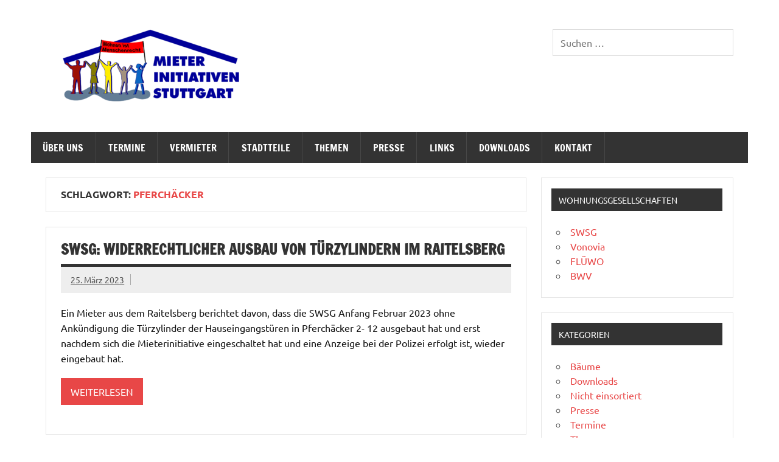

--- FILE ---
content_type: text/html; charset=UTF-8
request_url: https://mieterinitiativen-stuttgart.de/tag/pferchaecker/
body_size: 11004
content:
<!DOCTYPE html><!-- HTML 5 -->
<html lang="de">

<head>
<meta charset="UTF-8" />
<meta name="viewport" content="width=device-width, initial-scale=1">
<link rel="profile" href="http://gmpg.org/xfn/11" />
<link rel="pingback" href="https://mieterinitiativen-stuttgart.de/xmlrpc.php" />

<title>Pferchäcker &#8211; Mieterinititativen Stuttgart</title>
<meta name='robots' content='max-image-preview:large' />
<link rel="alternate" type="application/rss+xml" title="Mieterinititativen Stuttgart &raquo; Feed" href="https://mieterinitiativen-stuttgart.de/feed/" />
<link rel="alternate" type="application/rss+xml" title="Mieterinititativen Stuttgart &raquo; Kommentar-Feed" href="https://mieterinitiativen-stuttgart.de/comments/feed/" />
<link rel="alternate" type="application/rss+xml" title="Mieterinititativen Stuttgart &raquo; Pferchäcker Schlagwort-Feed" href="https://mieterinitiativen-stuttgart.de/tag/pferchaecker/feed/" />
<style id='wp-img-auto-sizes-contain-inline-css' type='text/css'>
img:is([sizes=auto i],[sizes^="auto," i]){contain-intrinsic-size:3000px 1500px}
/*# sourceURL=wp-img-auto-sizes-contain-inline-css */
</style>
<link rel='stylesheet' id='dynamicnews-custom-fonts-css' href='https://mieterinitiativen-stuttgart.de/wp-content/themes/dynamic-news-lite/css/custom-fonts.css?ver=20180413' type='text/css' media='all' />
<style id='wp-emoji-styles-inline-css' type='text/css'>

	img.wp-smiley, img.emoji {
		display: inline !important;
		border: none !important;
		box-shadow: none !important;
		height: 1em !important;
		width: 1em !important;
		margin: 0 0.07em !important;
		vertical-align: -0.1em !important;
		background: none !important;
		padding: 0 !important;
	}
/*# sourceURL=wp-emoji-styles-inline-css */
</style>
<style id='wp-block-library-inline-css' type='text/css'>
:root{--wp-block-synced-color:#7a00df;--wp-block-synced-color--rgb:122,0,223;--wp-bound-block-color:var(--wp-block-synced-color);--wp-editor-canvas-background:#ddd;--wp-admin-theme-color:#007cba;--wp-admin-theme-color--rgb:0,124,186;--wp-admin-theme-color-darker-10:#006ba1;--wp-admin-theme-color-darker-10--rgb:0,107,160.5;--wp-admin-theme-color-darker-20:#005a87;--wp-admin-theme-color-darker-20--rgb:0,90,135;--wp-admin-border-width-focus:2px}@media (min-resolution:192dpi){:root{--wp-admin-border-width-focus:1.5px}}.wp-element-button{cursor:pointer}:root .has-very-light-gray-background-color{background-color:#eee}:root .has-very-dark-gray-background-color{background-color:#313131}:root .has-very-light-gray-color{color:#eee}:root .has-very-dark-gray-color{color:#313131}:root .has-vivid-green-cyan-to-vivid-cyan-blue-gradient-background{background:linear-gradient(135deg,#00d084,#0693e3)}:root .has-purple-crush-gradient-background{background:linear-gradient(135deg,#34e2e4,#4721fb 50%,#ab1dfe)}:root .has-hazy-dawn-gradient-background{background:linear-gradient(135deg,#faaca8,#dad0ec)}:root .has-subdued-olive-gradient-background{background:linear-gradient(135deg,#fafae1,#67a671)}:root .has-atomic-cream-gradient-background{background:linear-gradient(135deg,#fdd79a,#004a59)}:root .has-nightshade-gradient-background{background:linear-gradient(135deg,#330968,#31cdcf)}:root .has-midnight-gradient-background{background:linear-gradient(135deg,#020381,#2874fc)}:root{--wp--preset--font-size--normal:16px;--wp--preset--font-size--huge:42px}.has-regular-font-size{font-size:1em}.has-larger-font-size{font-size:2.625em}.has-normal-font-size{font-size:var(--wp--preset--font-size--normal)}.has-huge-font-size{font-size:var(--wp--preset--font-size--huge)}.has-text-align-center{text-align:center}.has-text-align-left{text-align:left}.has-text-align-right{text-align:right}.has-fit-text{white-space:nowrap!important}#end-resizable-editor-section{display:none}.aligncenter{clear:both}.items-justified-left{justify-content:flex-start}.items-justified-center{justify-content:center}.items-justified-right{justify-content:flex-end}.items-justified-space-between{justify-content:space-between}.screen-reader-text{border:0;clip-path:inset(50%);height:1px;margin:-1px;overflow:hidden;padding:0;position:absolute;width:1px;word-wrap:normal!important}.screen-reader-text:focus{background-color:#ddd;clip-path:none;color:#444;display:block;font-size:1em;height:auto;left:5px;line-height:normal;padding:15px 23px 14px;text-decoration:none;top:5px;width:auto;z-index:100000}html :where(.has-border-color){border-style:solid}html :where([style*=border-top-color]){border-top-style:solid}html :where([style*=border-right-color]){border-right-style:solid}html :where([style*=border-bottom-color]){border-bottom-style:solid}html :where([style*=border-left-color]){border-left-style:solid}html :where([style*=border-width]){border-style:solid}html :where([style*=border-top-width]){border-top-style:solid}html :where([style*=border-right-width]){border-right-style:solid}html :where([style*=border-bottom-width]){border-bottom-style:solid}html :where([style*=border-left-width]){border-left-style:solid}html :where(img[class*=wp-image-]){height:auto;max-width:100%}:where(figure){margin:0 0 1em}html :where(.is-position-sticky){--wp-admin--admin-bar--position-offset:var(--wp-admin--admin-bar--height,0px)}@media screen and (max-width:600px){html :where(.is-position-sticky){--wp-admin--admin-bar--position-offset:0px}}

/*# sourceURL=wp-block-library-inline-css */
</style><style id='global-styles-inline-css' type='text/css'>
:root{--wp--preset--aspect-ratio--square: 1;--wp--preset--aspect-ratio--4-3: 4/3;--wp--preset--aspect-ratio--3-4: 3/4;--wp--preset--aspect-ratio--3-2: 3/2;--wp--preset--aspect-ratio--2-3: 2/3;--wp--preset--aspect-ratio--16-9: 16/9;--wp--preset--aspect-ratio--9-16: 9/16;--wp--preset--color--black: #353535;--wp--preset--color--cyan-bluish-gray: #abb8c3;--wp--preset--color--white: #ffffff;--wp--preset--color--pale-pink: #f78da7;--wp--preset--color--vivid-red: #cf2e2e;--wp--preset--color--luminous-vivid-orange: #ff6900;--wp--preset--color--luminous-vivid-amber: #fcb900;--wp--preset--color--light-green-cyan: #7bdcb5;--wp--preset--color--vivid-green-cyan: #00d084;--wp--preset--color--pale-cyan-blue: #8ed1fc;--wp--preset--color--vivid-cyan-blue: #0693e3;--wp--preset--color--vivid-purple: #9b51e0;--wp--preset--color--primary: #e84747;--wp--preset--color--light-gray: #f0f0f0;--wp--preset--color--dark-gray: #777777;--wp--preset--gradient--vivid-cyan-blue-to-vivid-purple: linear-gradient(135deg,rgb(6,147,227) 0%,rgb(155,81,224) 100%);--wp--preset--gradient--light-green-cyan-to-vivid-green-cyan: linear-gradient(135deg,rgb(122,220,180) 0%,rgb(0,208,130) 100%);--wp--preset--gradient--luminous-vivid-amber-to-luminous-vivid-orange: linear-gradient(135deg,rgb(252,185,0) 0%,rgb(255,105,0) 100%);--wp--preset--gradient--luminous-vivid-orange-to-vivid-red: linear-gradient(135deg,rgb(255,105,0) 0%,rgb(207,46,46) 100%);--wp--preset--gradient--very-light-gray-to-cyan-bluish-gray: linear-gradient(135deg,rgb(238,238,238) 0%,rgb(169,184,195) 100%);--wp--preset--gradient--cool-to-warm-spectrum: linear-gradient(135deg,rgb(74,234,220) 0%,rgb(151,120,209) 20%,rgb(207,42,186) 40%,rgb(238,44,130) 60%,rgb(251,105,98) 80%,rgb(254,248,76) 100%);--wp--preset--gradient--blush-light-purple: linear-gradient(135deg,rgb(255,206,236) 0%,rgb(152,150,240) 100%);--wp--preset--gradient--blush-bordeaux: linear-gradient(135deg,rgb(254,205,165) 0%,rgb(254,45,45) 50%,rgb(107,0,62) 100%);--wp--preset--gradient--luminous-dusk: linear-gradient(135deg,rgb(255,203,112) 0%,rgb(199,81,192) 50%,rgb(65,88,208) 100%);--wp--preset--gradient--pale-ocean: linear-gradient(135deg,rgb(255,245,203) 0%,rgb(182,227,212) 50%,rgb(51,167,181) 100%);--wp--preset--gradient--electric-grass: linear-gradient(135deg,rgb(202,248,128) 0%,rgb(113,206,126) 100%);--wp--preset--gradient--midnight: linear-gradient(135deg,rgb(2,3,129) 0%,rgb(40,116,252) 100%);--wp--preset--font-size--small: 13px;--wp--preset--font-size--medium: 20px;--wp--preset--font-size--large: 36px;--wp--preset--font-size--x-large: 42px;--wp--preset--spacing--20: 0.44rem;--wp--preset--spacing--30: 0.67rem;--wp--preset--spacing--40: 1rem;--wp--preset--spacing--50: 1.5rem;--wp--preset--spacing--60: 2.25rem;--wp--preset--spacing--70: 3.38rem;--wp--preset--spacing--80: 5.06rem;--wp--preset--shadow--natural: 6px 6px 9px rgba(0, 0, 0, 0.2);--wp--preset--shadow--deep: 12px 12px 50px rgba(0, 0, 0, 0.4);--wp--preset--shadow--sharp: 6px 6px 0px rgba(0, 0, 0, 0.2);--wp--preset--shadow--outlined: 6px 6px 0px -3px rgb(255, 255, 255), 6px 6px rgb(0, 0, 0);--wp--preset--shadow--crisp: 6px 6px 0px rgb(0, 0, 0);}:where(.is-layout-flex){gap: 0.5em;}:where(.is-layout-grid){gap: 0.5em;}body .is-layout-flex{display: flex;}.is-layout-flex{flex-wrap: wrap;align-items: center;}.is-layout-flex > :is(*, div){margin: 0;}body .is-layout-grid{display: grid;}.is-layout-grid > :is(*, div){margin: 0;}:where(.wp-block-columns.is-layout-flex){gap: 2em;}:where(.wp-block-columns.is-layout-grid){gap: 2em;}:where(.wp-block-post-template.is-layout-flex){gap: 1.25em;}:where(.wp-block-post-template.is-layout-grid){gap: 1.25em;}.has-black-color{color: var(--wp--preset--color--black) !important;}.has-cyan-bluish-gray-color{color: var(--wp--preset--color--cyan-bluish-gray) !important;}.has-white-color{color: var(--wp--preset--color--white) !important;}.has-pale-pink-color{color: var(--wp--preset--color--pale-pink) !important;}.has-vivid-red-color{color: var(--wp--preset--color--vivid-red) !important;}.has-luminous-vivid-orange-color{color: var(--wp--preset--color--luminous-vivid-orange) !important;}.has-luminous-vivid-amber-color{color: var(--wp--preset--color--luminous-vivid-amber) !important;}.has-light-green-cyan-color{color: var(--wp--preset--color--light-green-cyan) !important;}.has-vivid-green-cyan-color{color: var(--wp--preset--color--vivid-green-cyan) !important;}.has-pale-cyan-blue-color{color: var(--wp--preset--color--pale-cyan-blue) !important;}.has-vivid-cyan-blue-color{color: var(--wp--preset--color--vivid-cyan-blue) !important;}.has-vivid-purple-color{color: var(--wp--preset--color--vivid-purple) !important;}.has-black-background-color{background-color: var(--wp--preset--color--black) !important;}.has-cyan-bluish-gray-background-color{background-color: var(--wp--preset--color--cyan-bluish-gray) !important;}.has-white-background-color{background-color: var(--wp--preset--color--white) !important;}.has-pale-pink-background-color{background-color: var(--wp--preset--color--pale-pink) !important;}.has-vivid-red-background-color{background-color: var(--wp--preset--color--vivid-red) !important;}.has-luminous-vivid-orange-background-color{background-color: var(--wp--preset--color--luminous-vivid-orange) !important;}.has-luminous-vivid-amber-background-color{background-color: var(--wp--preset--color--luminous-vivid-amber) !important;}.has-light-green-cyan-background-color{background-color: var(--wp--preset--color--light-green-cyan) !important;}.has-vivid-green-cyan-background-color{background-color: var(--wp--preset--color--vivid-green-cyan) !important;}.has-pale-cyan-blue-background-color{background-color: var(--wp--preset--color--pale-cyan-blue) !important;}.has-vivid-cyan-blue-background-color{background-color: var(--wp--preset--color--vivid-cyan-blue) !important;}.has-vivid-purple-background-color{background-color: var(--wp--preset--color--vivid-purple) !important;}.has-black-border-color{border-color: var(--wp--preset--color--black) !important;}.has-cyan-bluish-gray-border-color{border-color: var(--wp--preset--color--cyan-bluish-gray) !important;}.has-white-border-color{border-color: var(--wp--preset--color--white) !important;}.has-pale-pink-border-color{border-color: var(--wp--preset--color--pale-pink) !important;}.has-vivid-red-border-color{border-color: var(--wp--preset--color--vivid-red) !important;}.has-luminous-vivid-orange-border-color{border-color: var(--wp--preset--color--luminous-vivid-orange) !important;}.has-luminous-vivid-amber-border-color{border-color: var(--wp--preset--color--luminous-vivid-amber) !important;}.has-light-green-cyan-border-color{border-color: var(--wp--preset--color--light-green-cyan) !important;}.has-vivid-green-cyan-border-color{border-color: var(--wp--preset--color--vivid-green-cyan) !important;}.has-pale-cyan-blue-border-color{border-color: var(--wp--preset--color--pale-cyan-blue) !important;}.has-vivid-cyan-blue-border-color{border-color: var(--wp--preset--color--vivid-cyan-blue) !important;}.has-vivid-purple-border-color{border-color: var(--wp--preset--color--vivid-purple) !important;}.has-vivid-cyan-blue-to-vivid-purple-gradient-background{background: var(--wp--preset--gradient--vivid-cyan-blue-to-vivid-purple) !important;}.has-light-green-cyan-to-vivid-green-cyan-gradient-background{background: var(--wp--preset--gradient--light-green-cyan-to-vivid-green-cyan) !important;}.has-luminous-vivid-amber-to-luminous-vivid-orange-gradient-background{background: var(--wp--preset--gradient--luminous-vivid-amber-to-luminous-vivid-orange) !important;}.has-luminous-vivid-orange-to-vivid-red-gradient-background{background: var(--wp--preset--gradient--luminous-vivid-orange-to-vivid-red) !important;}.has-very-light-gray-to-cyan-bluish-gray-gradient-background{background: var(--wp--preset--gradient--very-light-gray-to-cyan-bluish-gray) !important;}.has-cool-to-warm-spectrum-gradient-background{background: var(--wp--preset--gradient--cool-to-warm-spectrum) !important;}.has-blush-light-purple-gradient-background{background: var(--wp--preset--gradient--blush-light-purple) !important;}.has-blush-bordeaux-gradient-background{background: var(--wp--preset--gradient--blush-bordeaux) !important;}.has-luminous-dusk-gradient-background{background: var(--wp--preset--gradient--luminous-dusk) !important;}.has-pale-ocean-gradient-background{background: var(--wp--preset--gradient--pale-ocean) !important;}.has-electric-grass-gradient-background{background: var(--wp--preset--gradient--electric-grass) !important;}.has-midnight-gradient-background{background: var(--wp--preset--gradient--midnight) !important;}.has-small-font-size{font-size: var(--wp--preset--font-size--small) !important;}.has-medium-font-size{font-size: var(--wp--preset--font-size--medium) !important;}.has-large-font-size{font-size: var(--wp--preset--font-size--large) !important;}.has-x-large-font-size{font-size: var(--wp--preset--font-size--x-large) !important;}
/*# sourceURL=global-styles-inline-css */
</style>

<style id='classic-theme-styles-inline-css' type='text/css'>
/*! This file is auto-generated */
.wp-block-button__link{color:#fff;background-color:#32373c;border-radius:9999px;box-shadow:none;text-decoration:none;padding:calc(.667em + 2px) calc(1.333em + 2px);font-size:1.125em}.wp-block-file__button{background:#32373c;color:#fff;text-decoration:none}
/*# sourceURL=/wp-includes/css/classic-themes.min.css */
</style>
<link rel='stylesheet' id='contact-form-7-css' href='https://mieterinitiativen-stuttgart.de/wp-content/plugins/contact-form-7/includes/css/styles.css?ver=6.1.4' type='text/css' media='all' />
<link rel='stylesheet' id='dynamicnewslite-stylesheet-css' href='https://mieterinitiativen-stuttgart.de/wp-content/themes/dynamic-news-lite/style.css?ver=1.6.8' type='text/css' media='all' />
<style id='dynamicnewslite-stylesheet-inline-css' type='text/css'>
.site-title, .site-description {
	position: absolute;
	clip: rect(1px, 1px, 1px, 1px);
}
/*# sourceURL=dynamicnewslite-stylesheet-inline-css */
</style>
<link rel='stylesheet' id='genericons-css' href='https://mieterinitiativen-stuttgart.de/wp-content/themes/dynamic-news-lite/css/genericons/genericons.css?ver=3.4.1' type='text/css' media='all' />
<script type="text/javascript" src="https://mieterinitiativen-stuttgart.de/wp-includes/js/jquery/jquery.min.js?ver=3.7.1" id="jquery-core-js"></script>
<script type="text/javascript" src="https://mieterinitiativen-stuttgart.de/wp-includes/js/jquery/jquery-migrate.min.js?ver=3.4.1" id="jquery-migrate-js"></script>
<script type="text/javascript" id="dynamicnewslite-jquery-navigation-js-extra">
/* <![CDATA[ */
var dynamicnews_menu_title = {"text":"Men\u00fc"};
//# sourceURL=dynamicnewslite-jquery-navigation-js-extra
/* ]]> */
</script>
<script type="text/javascript" src="https://mieterinitiativen-stuttgart.de/wp-content/themes/dynamic-news-lite/js/navigation.js?ver=20210324" id="dynamicnewslite-jquery-navigation-js"></script>
<script type="text/javascript" id="dynamicnewslite-jquery-sidebar-js-extra">
/* <![CDATA[ */
var dynamicnews_sidebar_title = {"text":"Seitenleiste"};
//# sourceURL=dynamicnewslite-jquery-sidebar-js-extra
/* ]]> */
</script>
<script type="text/javascript" src="https://mieterinitiativen-stuttgart.de/wp-content/themes/dynamic-news-lite/js/sidebar.js?ver=20210324" id="dynamicnewslite-jquery-sidebar-js"></script>
<link rel="https://api.w.org/" href="https://mieterinitiativen-stuttgart.de/wp-json/" /><link rel="alternate" title="JSON" type="application/json" href="https://mieterinitiativen-stuttgart.de/wp-json/wp/v2/tags/202" /><link rel="EditURI" type="application/rsd+xml" title="RSD" href="https://mieterinitiativen-stuttgart.de/xmlrpc.php?rsd" />
<meta name="generator" content="WordPress 6.9" />
	<link rel="preconnect" href="https://fonts.googleapis.com">
	<link rel="preconnect" href="https://fonts.gstatic.com">
	<style type="text/css" media="screen">
/* Begin Gallery Plus CSS */
.gallery {
	margin: auto;
}
.gallery-item {
	float: left;
	margin-top: 10px;
	text-align: center;
/*	width: {$itemwidth}%; */
}
.gallery img {
	border: 2px solid #cfcfcf;
}
.gallery-caption {
	margin-left: 0;
	}
/* End Gallery Plus CSS */
	</style>
<style type="text/css" id="custom-background-css">
body.custom-background { background-color: #ffffff; }
</style>
	<link rel="icon" href="https://mieterinitiativen-stuttgart.de/wp-content/uploads/sites/24/2021/02/cropped-Screenshot-from-2021-02-02-20-21-12-32x32.png" sizes="32x32" />
<link rel="icon" href="https://mieterinitiativen-stuttgart.de/wp-content/uploads/sites/24/2021/02/cropped-Screenshot-from-2021-02-02-20-21-12-192x192.png" sizes="192x192" />
<link rel="apple-touch-icon" href="https://mieterinitiativen-stuttgart.de/wp-content/uploads/sites/24/2021/02/cropped-Screenshot-from-2021-02-02-20-21-12-180x180.png" />
<meta name="msapplication-TileImage" content="https://mieterinitiativen-stuttgart.de/wp-content/uploads/sites/24/2021/02/cropped-Screenshot-from-2021-02-02-20-21-12-270x270.png" />
	<style id="egf-frontend-styles" type="text/css">
		p {} h1 {} h2 {} h3 {} h4 {} h5 {} h6 {} 	</style>
	<link rel='stylesheet' id='search-live-css' href='https://mieterinitiativen-stuttgart.de/wp-content/plugins/search-live/css/search-live.css?ver=2.0.0' type='text/css' media='all' />
</head>

<body class="archive tag tag-pferchaecker tag-202 custom-background wp-custom-logo wp-theme-dynamic-news-lite flat-layout sliding-sidebar mobile-header-none">

<a class="skip-link screen-reader-text" href="#content">Zum Inhalt springen</a>

<div id="wrapper" class="hfeed">

	<div id="topnavi-wrap">
		
	<div id="topnavi" class="container clearfix">

		
	</div>
	</div>

	<div id="header-wrap">

		<header id="header" class="container clearfix" role="banner">

			<div id="logo" class="clearfix">

				<a href="https://mieterinitiativen-stuttgart.de/" class="custom-logo-link" rel="home"><img width="300" height="121" src="https://mieterinitiativen-stuttgart.de/wp-content/uploads/sites/24/2021/02/cropped-cropped-cropped-mieterini_png_gross-1-e1612293264982.png" class="custom-logo" alt="Mieterinititativen Stuttgart" decoding="async" /></a>				
		<p class="site-title"><a href="https://mieterinitiativen-stuttgart.de/" rel="home">Mieterinititativen Stuttgart</a></p>

					
			<p class="site-description">Abrisswahn stoppen – Bezahlbaren Wohnraum verteidigen</p>

		
			</div>

			<div id="header-content" class="clearfix">
				
	<div id="header-search">
		<div id="search-live-30443061" class="search-live floating"><div class="search-live-form"><form role="search" id="search-live-form-30443061" class="search-live-form" action="https://mieterinitiativen-stuttgart.de/" method="get"><input id="search-live-field-30443061" name="s" type="text" class="search-live-field" placeholder="Suchen &hellip;" autocomplete="off" title="Suchen nach:" value="" /><input type="hidden" name="ixsl" value="1"/><noscript><button type="submit">Suchen</button></noscript></form></div><div id="search-live-results-30443061" class="search-live-results"><div id="search-live-results-content-30443061" class="search-live-results-content" style=""></div></div></div><script type="text/javascript">document.addEventListener( "DOMContentLoaded", function() {if ( typeof jQuery !== "undefined" ) {jQuery(document).ready(function(){jQuery("#search-live-field-30443061").typeWatch( {
				callback: function (value) { ixsl.searchLive('search-live-field-30443061', 'search-live-30443061', 'search-live-30443061 div.search-live-results-content', 'https://mieterinitiativen-stuttgart.de/wp-admin/admin-ajax.php', value, {no_results:"",dynamic_focus:true}); },
				wait: 500,
				highlight: true,
				captureLength: 1
			} );ixsl.navigate("search-live-field-30443061","search-live-results-30443061");ixsl.dynamicFocus("search-live-30443061","search-live-results-content-30443061");});}});</script>	</div>

			</div>

		</header>

	</div>

	<div id="navi-wrap">
		<nav id="mainnav" class="container clearfix" role="navigation">
			<ul id="mainnav-menu" class="main-navigation-menu"><li id="menu-item-6" class="menu-item menu-item-type-post_type menu-item-object-page menu-item-has-children menu-item-6"><a href="https://mieterinitiativen-stuttgart.de/ueber-uns/">Über uns</a>
<ul class="sub-menu">
	<li id="menu-item-4102" class="menu-item menu-item-type-post_type menu-item-object-page menu-item-4102"><a href="https://mieterinitiativen-stuttgart.de/spendenkonto/">Spendenkonto</a></li>
	<li id="menu-item-157" class="menu-item menu-item-type-taxonomy menu-item-object-post_tag menu-item-157"><a href="https://mieterinitiativen-stuttgart.de/tag/fotos/">Fotos</a></li>
	<li id="menu-item-156" class="menu-item menu-item-type-taxonomy menu-item-object-post_tag menu-item-156"><a href="https://mieterinitiativen-stuttgart.de/tag/filme/">Filme</a></li>
</ul>
</li>
<li id="menu-item-835" class="menu-item menu-item-type-taxonomy menu-item-object-category menu-item-835"><a href="https://mieterinitiativen-stuttgart.de/category/termine/">Termine</a></li>
<li id="menu-item-832" class="menu-item menu-item-type-taxonomy menu-item-object-category menu-item-has-children menu-item-832"><a href="https://mieterinitiativen-stuttgart.de/category/vermieter/">Vermieter</a>
<ul class="sub-menu">
	<li id="menu-item-126" class="menu-item menu-item-type-taxonomy menu-item-object-post_tag menu-item-126"><a href="https://mieterinitiativen-stuttgart.de/tag/swsg/">SWSG</a></li>
	<li id="menu-item-155" class="menu-item menu-item-type-taxonomy menu-item-object-post_tag menu-item-155"><a href="https://mieterinitiativen-stuttgart.de/tag/fluewo/">FLÜWO</a></li>
	<li id="menu-item-127" class="menu-item menu-item-type-taxonomy menu-item-object-post_tag menu-item-127"><a href="https://mieterinitiativen-stuttgart.de/tag/vonovia/">Vonovia</a></li>
	<li id="menu-item-124" class="menu-item menu-item-type-taxonomy menu-item-object-post_tag menu-item-124"><a href="https://mieterinitiativen-stuttgart.de/tag/bwv/">BWV</a></li>
</ul>
</li>
<li id="menu-item-837" class="menu-item menu-item-type-custom menu-item-object-custom menu-item-has-children menu-item-837"><a href="https://www.mieterinitiativen-stuttgart.de/tag/,zuffenhausen,hallschlag,stammheim,stuttgart-ost,fasanenhof,vahingen/">Stadtteile</a>
<ul class="sub-menu">
	<li id="menu-item-161" class="menu-item menu-item-type-taxonomy menu-item-object-post_tag menu-item-161"><a href="https://mieterinitiativen-stuttgart.de/tag/fasanenhof/">Fasanenhof</a></li>
	<li id="menu-item-143" class="menu-item menu-item-type-taxonomy menu-item-object-post_tag menu-item-143"><a href="https://mieterinitiativen-stuttgart.de/tag/hallschlag/">Hallschlag</a></li>
	<li id="menu-item-1270" class="menu-item menu-item-type-taxonomy menu-item-object-post_tag menu-item-1270"><a href="https://mieterinitiativen-stuttgart.de/tag/stuttgart-nord/">Stuttgart Nord</a></li>
	<li id="menu-item-125" class="menu-item menu-item-type-taxonomy menu-item-object-post_tag menu-item-125"><a href="https://mieterinitiativen-stuttgart.de/tag/stammheim/">Stammheim</a></li>
	<li id="menu-item-131" class="menu-item menu-item-type-taxonomy menu-item-object-post_tag menu-item-131"><a href="https://mieterinitiativen-stuttgart.de/tag/stuttgart-ost/">Stuttgart Ost</a></li>
	<li id="menu-item-144" class="menu-item menu-item-type-taxonomy menu-item-object-post_tag menu-item-144"><a href="https://mieterinitiativen-stuttgart.de/tag/vaihingen/">Vaihingen</a></li>
	<li id="menu-item-146" class="menu-item menu-item-type-taxonomy menu-item-object-post_tag menu-item-146"><a href="https://mieterinitiativen-stuttgart.de/tag/zuffenhausen/">Zuffenhausen</a></li>
	<li id="menu-item-2771" class="menu-item menu-item-type-taxonomy menu-item-object-post_tag menu-item-2771"><a href="https://mieterinitiativen-stuttgart.de/tag/ostfildern/">Ostfildern</a></li>
</ul>
</li>
<li id="menu-item-833" class="menu-item menu-item-type-taxonomy menu-item-object-category menu-item-has-children menu-item-833"><a href="https://mieterinitiativen-stuttgart.de/category/themen/">Themen</a>
<ul class="sub-menu">
	<li id="menu-item-1386" class="menu-item menu-item-type-taxonomy menu-item-object-post_tag menu-item-1386"><a href="https://mieterinitiativen-stuttgart.de/tag/modernisierung/">Modernisierung</a></li>
	<li id="menu-item-1385" class="menu-item menu-item-type-taxonomy menu-item-object-post_tag menu-item-1385"><a href="https://mieterinitiativen-stuttgart.de/tag/abriss/">Abriss</a></li>
	<li id="menu-item-129" class="menu-item menu-item-type-taxonomy menu-item-object-post_tag menu-item-129"><a href="https://mieterinitiativen-stuttgart.de/tag/betriebskosten/">Betriebskosten</a></li>
	<li id="menu-item-130" class="menu-item menu-item-type-taxonomy menu-item-object-post_tag menu-item-130"><a href="https://mieterinitiativen-stuttgart.de/tag/hartz-iv/">Hartz IV</a></li>
	<li id="menu-item-1389" class="menu-item menu-item-type-taxonomy menu-item-object-post_tag menu-item-1389"><a href="https://mieterinitiativen-stuttgart.de/tag/fassadendaemmung/">Fassadendämmung</a></li>
	<li id="menu-item-141" class="menu-item menu-item-type-taxonomy menu-item-object-post_tag menu-item-141"><a href="https://mieterinitiativen-stuttgart.de/tag/gerichtsurteil/">Gerichtsurteile</a></li>
</ul>
</li>
<li id="menu-item-834" class="menu-item menu-item-type-taxonomy menu-item-object-category menu-item-has-children menu-item-834"><a href="https://mieterinitiativen-stuttgart.de/category/presse/">Presse</a>
<ul class="sub-menu">
	<li id="menu-item-139" class="menu-item menu-item-type-taxonomy menu-item-object-post_tag menu-item-139"><a href="https://mieterinitiativen-stuttgart.de/tag/pressespiegel/">Pressespiegel</a></li>
	<li id="menu-item-140" class="menu-item menu-item-type-taxonomy menu-item-object-post_tag menu-item-140"><a href="https://mieterinitiativen-stuttgart.de/tag/pressemitteilungen/">Pressemitteilungen</a></li>
</ul>
</li>
<li id="menu-item-27" class="menu-item menu-item-type-post_type menu-item-object-page menu-item-27"><a href="https://mieterinitiativen-stuttgart.de/links/">Links</a></li>
<li id="menu-item-3911" class="menu-item menu-item-type-post_type menu-item-object-page menu-item-3911"><a href="https://mieterinitiativen-stuttgart.de/downloads/">Downloads</a></li>
<li id="menu-item-58" class="menu-item menu-item-type-post_type menu-item-object-page menu-item-58"><a href="https://mieterinitiativen-stuttgart.de/kontakt/">Kontakt</a></li>
</ul>		</nav>
	</div>

	

	<div id="wrap" class="container clearfix">

		<section id="content" class="primary" role="main">

			
			<header class="page-header">
				<h1 class="archive-title">Schlagwort: <span>Pferchäcker</span></h1>			</header>

			
	<article id="post-4423" class="content-excerpt post-4423 post type-post status-publish format-standard hentry category-vermieter tag-pferchaecker tag-raitelsberg tag-swsg">

		<h2 class="entry-title post-title"><a href="https://mieterinitiativen-stuttgart.de/2023/03/25/swsg-widerrechtlicher-ausbau-von-tuerzylindern-im-raitelsberg/" rel="bookmark">SWSG: Widerrechtlicher Ausbau von Türzylindern im Raitelsberg</a></h2>
		<div class="entry-meta postmeta clearfix"><span class="meta-date sep"><a href="https://mieterinitiativen-stuttgart.de/2023/03/25/swsg-widerrechtlicher-ausbau-von-tuerzylindern-im-raitelsberg/" title="22:24" rel="bookmark"><time class="entry-date published updated" datetime="2023-03-25T22:24:36+01:00">25. März 2023</time></a></span></div>

		
		<a href="https://mieterinitiativen-stuttgart.de/2023/03/25/swsg-widerrechtlicher-ausbau-von-tuerzylindern-im-raitelsberg/" rel="bookmark">
					</a>

	
		<div class="entry clearfix">
			<p>Ein Mieter aus dem Raitelsberg berichtet davon, dass die SWSG Anfang Februar 2023 ohne Ankündigung die Türzylinder der Hauseingangstüren in Pferchäcker 2- 12 ausgebaut hat und erst nachdem sich die Mieterinitiative eingeschaltet hat und eine Anzeige bei der Polizei erfolgt ist, wieder eingebaut hat.</p>
			<a href="https://mieterinitiativen-stuttgart.de/2023/03/25/swsg-widerrechtlicher-ausbau-von-tuerzylindern-im-raitelsberg/" class="more-link">Weiterlesen</a>
		</div>

		<div class="postinfo clearfix"></div>

	</article>

		</section>

		
	<section id="sidebar" class="secondary clearfix" role="complementary">

		<aside id="nav_menu-3" class="widget widget_nav_menu clearfix"><h3 class="widgettitle"><span>Wohnungsgesellschaften</span></h3><div class="menu-vermieter-container"><ul id="menu-vermieter" class="menu"><li id="menu-item-164" class="menu-item menu-item-type-taxonomy menu-item-object-post_tag menu-item-164"><a href="https://mieterinitiativen-stuttgart.de/tag/swsg/">SWSG</a></li>
<li id="menu-item-165" class="menu-item menu-item-type-taxonomy menu-item-object-post_tag menu-item-165"><a href="https://mieterinitiativen-stuttgart.de/tag/vonovia/">Vonovia</a></li>
<li id="menu-item-167" class="menu-item menu-item-type-taxonomy menu-item-object-post_tag menu-item-167"><a href="https://mieterinitiativen-stuttgart.de/tag/fluewo/">FLÜWO</a></li>
<li id="menu-item-163" class="menu-item menu-item-type-taxonomy menu-item-object-post_tag menu-item-163"><a href="https://mieterinitiativen-stuttgart.de/tag/bwv/">BWV</a></li>
</ul></div></aside><aside id="categories-2" class="widget widget_categories clearfix"><h3 class="widgettitle"><span>Kategorien</span></h3>
			<ul>
					<li class="cat-item cat-item-177"><a href="https://mieterinitiativen-stuttgart.de/category/uncategorized/baeume/">Bäume</a>
</li>
	<li class="cat-item cat-item-193"><a href="https://mieterinitiativen-stuttgart.de/category/downloads/">Downloads</a>
</li>
	<li class="cat-item cat-item-1"><a href="https://mieterinitiativen-stuttgart.de/category/uncategorized/">Nicht einsortiert</a>
</li>
	<li class="cat-item cat-item-16"><a href="https://mieterinitiativen-stuttgart.de/category/presse/">Presse</a>
</li>
	<li class="cat-item cat-item-46"><a href="https://mieterinitiativen-stuttgart.de/category/termine/">Termine</a>
</li>
	<li class="cat-item cat-item-15"><a href="https://mieterinitiativen-stuttgart.de/category/themen/">Themen</a>
</li>
	<li class="cat-item cat-item-23"><a href="https://mieterinitiativen-stuttgart.de/category/vermieter/">Vermieter</a>
</li>
			</ul>

			</aside><aside id="tag_cloud-3" class="widget widget_tag_cloud clearfix"><h3 class="widgettitle"><span>Schlagwörter</span></h3><div class="tagcloud"><a href="https://mieterinitiativen-stuttgart.de/tag/abriss/" class="tag-cloud-link tag-link-40 tag-link-position-1" style="font-size: 17.172413793103pt;" aria-label="Abriss (54 Einträge)">Abriss</a>
<a href="https://mieterinitiativen-stuttgart.de/tag/abrisse/" class="tag-cloud-link tag-link-137 tag-link-position-2" style="font-size: 8pt;" aria-label="Abrisse (3 Einträge)">Abrisse</a>
<a href="https://mieterinitiativen-stuttgart.de/tag/bad-cannstatt/" class="tag-cloud-link tag-link-75 tag-link-position-3" style="font-size: 10.011494252874pt;" aria-label="Bad Cannstatt (6 Einträge)">Bad Cannstatt</a>
<a href="https://mieterinitiativen-stuttgart.de/tag/beethovenstrasse/" class="tag-cloud-link tag-link-44 tag-link-position-4" style="font-size: 11.218390804598pt;" aria-label="Beethovenstrasse (9 Einträge)">Beethovenstrasse</a>
<a href="https://mieterinitiativen-stuttgart.de/tag/betriebskosten/" class="tag-cloud-link tag-link-11 tag-link-position-5" style="font-size: 14.919540229885pt;" aria-label="Betriebskosten (28 Einträge)">Betriebskosten</a>
<a href="https://mieterinitiativen-stuttgart.de/tag/botnang/" class="tag-cloud-link tag-link-43 tag-link-position-6" style="font-size: 12.666666666667pt;" aria-label="Botnang (14 Einträge)">Botnang</a>
<a href="https://mieterinitiativen-stuttgart.de/tag/bwv/" class="tag-cloud-link tag-link-5 tag-link-position-7" style="font-size: 13.632183908046pt;" aria-label="BWV (19 Einträge)">BWV</a>
<a href="https://mieterinitiativen-stuttgart.de/tag/degerloch/" class="tag-cloud-link tag-link-56 tag-link-position-8" style="font-size: 11.218390804598pt;" aria-label="Degerloch (9 Einträge)">Degerloch</a>
<a href="https://mieterinitiativen-stuttgart.de/tag/demonstration/" class="tag-cloud-link tag-link-52 tag-link-position-9" style="font-size: 8.8045977011494pt;" aria-label="Demonstration (4 Einträge)">Demonstration</a>
<a href="https://mieterinitiativen-stuttgart.de/tag/dosiermittel/" class="tag-cloud-link tag-link-49 tag-link-position-10" style="font-size: 10.816091954023pt;" aria-label="Dosiermittel (8 Einträge)">Dosiermittel</a>
<a href="https://mieterinitiativen-stuttgart.de/tag/fasanenhof/" class="tag-cloud-link tag-link-22 tag-link-position-11" style="font-size: 10.011494252874pt;" aria-label="Fasanenhof (6 Einträge)">Fasanenhof</a>
<a href="https://mieterinitiativen-stuttgart.de/tag/fassadendaemmung/" class="tag-cloud-link tag-link-87 tag-link-position-12" style="font-size: 12.103448275862pt;" aria-label="Fassadendämmung (12 Einträge)">Fassadendämmung</a>
<a href="https://mieterinitiativen-stuttgart.de/tag/filme/" class="tag-cloud-link tag-link-28 tag-link-position-13" style="font-size: 8.8045977011494pt;" aria-label="Filme (4 Einträge)">Filme</a>
<a href="https://mieterinitiativen-stuttgart.de/tag/fluewo/" class="tag-cloud-link tag-link-29 tag-link-position-14" style="font-size: 12.425287356322pt;" aria-label="FLÜWO (13 Einträge)">FLÜWO</a>
<a href="https://mieterinitiativen-stuttgart.de/tag/gemeinderat/" class="tag-cloud-link tag-link-74 tag-link-position-15" style="font-size: 9.448275862069pt;" aria-label="Gemeinderat (5 Einträge)">Gemeinderat</a>
<a href="https://mieterinitiativen-stuttgart.de/tag/gerichtsurteil/" class="tag-cloud-link tag-link-19 tag-link-position-16" style="font-size: 10.011494252874pt;" aria-label="Gerichtsurteil (6 Einträge)">Gerichtsurteil</a>
<a href="https://mieterinitiativen-stuttgart.de/tag/geschaeftsbericht/" class="tag-cloud-link tag-link-35 tag-link-position-17" style="font-size: 8.8045977011494pt;" aria-label="Geschäftsbericht (4 Einträge)">Geschäftsbericht</a>
<a href="https://mieterinitiativen-stuttgart.de/tag/hallschlag/" class="tag-cloud-link tag-link-14 tag-link-position-18" style="font-size: 17.494252873563pt;" aria-label="Hallschlag (59 Einträge)">Hallschlag</a>
<a href="https://mieterinitiativen-stuttgart.de/tag/hartz-iv/" class="tag-cloud-link tag-link-12 tag-link-position-19" style="font-size: 10.413793103448pt;" aria-label="Hartz IV (7 Einträge)">Hartz IV</a>
<a href="https://mieterinitiativen-stuttgart.de/tag/hausbesetzung/" class="tag-cloud-link tag-link-68 tag-link-position-20" style="font-size: 10.816091954023pt;" aria-label="Hausbesetzung (8 Einträge)">Hausbesetzung</a>
<a href="https://mieterinitiativen-stuttgart.de/tag/heizkosten/" class="tag-cloud-link tag-link-158 tag-link-position-21" style="font-size: 9.448275862069pt;" aria-label="Heizkosten (5 Einträge)">Heizkosten</a>
<a href="https://mieterinitiativen-stuttgart.de/tag/heslach/" class="tag-cloud-link tag-link-10 tag-link-position-22" style="font-size: 10.413793103448pt;" aria-label="Heslach (7 Einträge)">Heslach</a>
<a href="https://mieterinitiativen-stuttgart.de/tag/keltersiedlung/" class="tag-cloud-link tag-link-66 tag-link-position-23" style="font-size: 13.954022988506pt;" aria-label="Keltersiedlung (21 Einträge)">Keltersiedlung</a>
<a href="https://mieterinitiativen-stuttgart.de/tag/leerstand/" class="tag-cloud-link tag-link-65 tag-link-position-24" style="font-size: 8pt;" aria-label="Leerstand (3 Einträge)">Leerstand</a>
<a href="https://mieterinitiativen-stuttgart.de/tag/mietendemonstration/" class="tag-cloud-link tag-link-123 tag-link-position-25" style="font-size: 8pt;" aria-label="Mietendemonstration (3 Einträge)">Mietendemonstration</a>
<a href="https://mieterinitiativen-stuttgart.de/tag/mieterhoehung/" class="tag-cloud-link tag-link-33 tag-link-position-26" style="font-size: 13.068965517241pt;" aria-label="Mieterhöhung (16 Einträge)">Mieterhöhung</a>
<a href="https://mieterinitiativen-stuttgart.de/tag/modernisierung/" class="tag-cloud-link tag-link-57 tag-link-position-27" style="font-size: 15.32183908046pt;" aria-label="Modernisierung (31 Einträge)">Modernisierung</a>
<a href="https://mieterinitiativen-stuttgart.de/tag/nebenkosten/" class="tag-cloud-link tag-link-108 tag-link-position-28" style="font-size: 14.114942528736pt;" aria-label="Nebenkosten (22 Einträge)">Nebenkosten</a>
<a href="https://mieterinitiativen-stuttgart.de/tag/nebenkostenabrechnung/" class="tag-cloud-link tag-link-38 tag-link-position-29" style="font-size: 11.540229885057pt;" aria-label="Nebenkostenabrechnung (10 Einträge)">Nebenkostenabrechnung</a>
<a href="https://mieterinitiativen-stuttgart.de/tag/ostfildern/" class="tag-cloud-link tag-link-111 tag-link-position-30" style="font-size: 9.448275862069pt;" aria-label="Ostfildern (5 Einträge)">Ostfildern</a>
<a href="https://mieterinitiativen-stuttgart.de/tag/pressespiegel/" class="tag-cloud-link tag-link-17 tag-link-position-31" style="font-size: 11.218390804598pt;" aria-label="Pressespiegel (9 Einträge)">Pressespiegel</a>
<a href="https://mieterinitiativen-stuttgart.de/tag/protestaktion/" class="tag-cloud-link tag-link-78 tag-link-position-32" style="font-size: 9.448275862069pt;" aria-label="Protestaktion (5 Einträge)">Protestaktion</a>
<a href="https://mieterinitiativen-stuttgart.de/tag/protestkundgebung/" class="tag-cloud-link tag-link-72 tag-link-position-33" style="font-size: 8pt;" aria-label="Protestkundgebung (3 Einträge)">Protestkundgebung</a>
<a href="https://mieterinitiativen-stuttgart.de/tag/stammheim/" class="tag-cloud-link tag-link-6 tag-link-position-34" style="font-size: 9.448275862069pt;" aria-label="Stammheim (5 Einträge)">Stammheim</a>
<a href="https://mieterinitiativen-stuttgart.de/tag/stuttgart-nord/" class="tag-cloud-link tag-link-73 tag-link-position-35" style="font-size: 12.827586206897pt;" aria-label="Stuttgart Nord (15 Einträge)">Stuttgart Nord</a>
<a href="https://mieterinitiativen-stuttgart.de/tag/stuttgart-ost/" class="tag-cloud-link tag-link-13 tag-link-position-36" style="font-size: 13.632183908046pt;" aria-label="Stuttgart Ost (19 Einträge)">Stuttgart Ost</a>
<a href="https://mieterinitiativen-stuttgart.de/tag/swsg/" class="tag-cloud-link tag-link-7 tag-link-position-37" style="font-size: 22pt;" aria-label="SWSG (220 Einträge)">SWSG</a>
<a href="https://mieterinitiativen-stuttgart.de/tag/soes-linke-plus/" class="tag-cloud-link tag-link-54 tag-link-position-38" style="font-size: 9.448275862069pt;" aria-label="SÖS-LINKE-PluS (5 Einträge)">SÖS-LINKE-PluS</a>
<a href="https://mieterinitiativen-stuttgart.de/tag/termin/" class="tag-cloud-link tag-link-47 tag-link-position-39" style="font-size: 8.8045977011494pt;" aria-label="Termin (4 Einträge)">Termin</a>
<a href="https://mieterinitiativen-stuttgart.de/tag/termine/" class="tag-cloud-link tag-link-69 tag-link-position-40" style="font-size: 10.011494252874pt;" aria-label="Termine (6 Einträge)">Termine</a>
<a href="https://mieterinitiativen-stuttgart.de/tag/vaihingen/" class="tag-cloud-link tag-link-9 tag-link-position-41" style="font-size: 11.218390804598pt;" aria-label="Vaihingen (9 Einträge)">Vaihingen</a>
<a href="https://mieterinitiativen-stuttgart.de/tag/vonovia/" class="tag-cloud-link tag-link-8 tag-link-position-42" style="font-size: 18.781609195402pt;" aria-label="Vonovia (87 Einträge)">Vonovia</a>
<a href="https://mieterinitiativen-stuttgart.de/tag/wangen/" class="tag-cloud-link tag-link-98 tag-link-position-43" style="font-size: 8pt;" aria-label="Wangen (3 Einträge)">Wangen</a>
<a href="https://mieterinitiativen-stuttgart.de/tag/waermedaemmung/" class="tag-cloud-link tag-link-3 tag-link-position-44" style="font-size: 10.816091954023pt;" aria-label="Wärmedämmung (8 Einträge)">Wärmedämmung</a>
<a href="https://mieterinitiativen-stuttgart.de/tag/zuffenhausen/" class="tag-cloud-link tag-link-20 tag-link-position-45" style="font-size: 14.919540229885pt;" aria-label="Zuffenhausen (28 Einträge)">Zuffenhausen</a></div>
</aside><aside id="search-4" class="widget widget_search clearfix"><div id="search-live-2107325736" class="search-live floating"><div class="search-live-form"><form role="search" id="search-live-form-2107325736" class="search-live-form" action="https://mieterinitiativen-stuttgart.de/" method="get"><input id="search-live-field-2107325736" name="s" type="text" class="search-live-field" placeholder="Suchen &hellip;" autocomplete="off" title="Suchen nach:" value="" /><input type="hidden" name="ixsl" value="1"/><noscript><button type="submit">Suchen</button></noscript></form></div><div id="search-live-results-2107325736" class="search-live-results"><div id="search-live-results-content-2107325736" class="search-live-results-content" style=""></div></div></div><script type="text/javascript">document.addEventListener( "DOMContentLoaded", function() {if ( typeof jQuery !== "undefined" ) {jQuery(document).ready(function(){jQuery("#search-live-field-2107325736").typeWatch( {
				callback: function (value) { ixsl.searchLive('search-live-field-2107325736', 'search-live-2107325736', 'search-live-2107325736 div.search-live-results-content', 'https://mieterinitiativen-stuttgart.de/wp-admin/admin-ajax.php', value, {no_results:"",dynamic_focus:true}); },
				wait: 500,
				highlight: true,
				captureLength: 1
			} );ixsl.navigate("search-live-field-2107325736","search-live-results-2107325736");ixsl.dynamicFocus("search-live-2107325736","search-live-results-content-2107325736");});}});</script></aside>
	</section>
	</div>


	<div id="footer-wrap">

		<footer id="footer" class="container clearfix" role="contentinfo">

			
				<nav id="footernav" class="clearfix" role="navigation">
					<ul id="footernav-menu" class="menu"><li id="menu-item-176" class="menu-item menu-item-type-post_type menu-item-object-page menu-item-176"><a href="https://mieterinitiativen-stuttgart.de/impressum/">Impressum</a></li>
<li id="menu-item-177" class="menu-item menu-item-type-post_type menu-item-object-page menu-item-177"><a href="https://mieterinitiativen-stuttgart.de/kontakt/">Kontakt</a></li>
<li id="menu-item-1077" class="menu-item menu-item-type-post_type menu-item-object-page menu-item-privacy-policy menu-item-1077"><a rel="privacy-policy" href="https://mieterinitiativen-stuttgart.de/datenschutzerklaerung/">Datenschutzerklärung</a></li>
<li id="menu-item-987" class="menu-item menu-item-type-custom menu-item-object-custom menu-item-987"><a href="/wp-login.php">Einloggen</a></li>
</ul>				</nav>

			
			<div id="footer-text">
				
	<span class="credit-link">
		WordPress-Theme: Dynamic News von ThemeZee.	</span>

				</div>

		</footer>

	</div>

</div><!-- end #wrapper -->

<script type="speculationrules">
{"prefetch":[{"source":"document","where":{"and":[{"href_matches":"/*"},{"not":{"href_matches":["/wp-*.php","/wp-admin/*","/wp-content/uploads/sites/24/*","/wp-content/*","/wp-content/plugins/*","/wp-content/themes/dynamic-news-lite/*","/*\\?(.+)"]}},{"not":{"selector_matches":"a[rel~=\"nofollow\"]"}},{"not":{"selector_matches":".no-prefetch, .no-prefetch a"}}]},"eagerness":"conservative"}]}
</script>
<!-- Matomo -->
<script>
  var _paq = window._paq = window._paq || [];
  /* tracker methods like "setCustomDimension" should be called before "trackPageView" */
  _paq.push(['trackPageView']);
  _paq.push(['enableLinkTracking']);
  (function() {
    var u="//stats.cryptix.de/";
    _paq.push(['setTrackerUrl', u+'piwik.php']);
    _paq.push(['setSiteId', '8']);
    var d=document, g=d.createElement('script'), s=d.getElementsByTagName('script')[0];
    g.async=true; g.src=u+'piwik.js'; s.parentNode.insertBefore(g,s);
  })();
</script>
<!-- End Matomo Code -->
<script type="text/javascript" src="https://mieterinitiativen-stuttgart.de/wp-includes/js/dist/hooks.min.js?ver=dd5603f07f9220ed27f1" id="wp-hooks-js"></script>
<script type="text/javascript" src="https://mieterinitiativen-stuttgart.de/wp-includes/js/dist/i18n.min.js?ver=c26c3dc7bed366793375" id="wp-i18n-js"></script>
<script type="text/javascript" id="wp-i18n-js-after">
/* <![CDATA[ */
wp.i18n.setLocaleData( { 'text direction\u0004ltr': [ 'ltr' ] } );
//# sourceURL=wp-i18n-js-after
/* ]]> */
</script>
<script type="text/javascript" src="https://mieterinitiativen-stuttgart.de/wp-content/plugins/contact-form-7/includes/swv/js/index.js?ver=6.1.4" id="swv-js"></script>
<script type="text/javascript" id="contact-form-7-js-translations">
/* <![CDATA[ */
( function( domain, translations ) {
	var localeData = translations.locale_data[ domain ] || translations.locale_data.messages;
	localeData[""].domain = domain;
	wp.i18n.setLocaleData( localeData, domain );
} )( "contact-form-7", {"translation-revision-date":"2025-10-26 03:28:49+0000","generator":"GlotPress\/4.0.3","domain":"messages","locale_data":{"messages":{"":{"domain":"messages","plural-forms":"nplurals=2; plural=n != 1;","lang":"de"},"This contact form is placed in the wrong place.":["Dieses Kontaktformular wurde an der falschen Stelle platziert."],"Error:":["Fehler:"]}},"comment":{"reference":"includes\/js\/index.js"}} );
//# sourceURL=contact-form-7-js-translations
/* ]]> */
</script>
<script type="text/javascript" id="contact-form-7-js-before">
/* <![CDATA[ */
var wpcf7 = {
    "api": {
        "root": "https:\/\/mieterinitiativen-stuttgart.de\/wp-json\/",
        "namespace": "contact-form-7\/v1"
    }
};
//# sourceURL=contact-form-7-js-before
/* ]]> */
</script>
<script type="text/javascript" src="https://mieterinitiativen-stuttgart.de/wp-content/plugins/contact-form-7/includes/js/index.js?ver=6.1.4" id="contact-form-7-js"></script>
<script type="text/javascript" src="https://mieterinitiativen-stuttgart.de/wp-content/plugins/search-live/js/jquery.typewatch.min.js?ver=2.0.0" id="typewatch-js"></script>
<script type="text/javascript" src="https://mieterinitiativen-stuttgart.de/wp-content/plugins/search-live/js/search-live.min.js?ver=2.0.0" id="search-live-js"></script>
<script id="wp-emoji-settings" type="application/json">
{"baseUrl":"https://s.w.org/images/core/emoji/17.0.2/72x72/","ext":".png","svgUrl":"https://s.w.org/images/core/emoji/17.0.2/svg/","svgExt":".svg","source":{"concatemoji":"https://mieterinitiativen-stuttgart.de/wp-includes/js/wp-emoji-release.min.js?ver=6.9"}}
</script>
<script type="module">
/* <![CDATA[ */
/*! This file is auto-generated */
const a=JSON.parse(document.getElementById("wp-emoji-settings").textContent),o=(window._wpemojiSettings=a,"wpEmojiSettingsSupports"),s=["flag","emoji"];function i(e){try{var t={supportTests:e,timestamp:(new Date).valueOf()};sessionStorage.setItem(o,JSON.stringify(t))}catch(e){}}function c(e,t,n){e.clearRect(0,0,e.canvas.width,e.canvas.height),e.fillText(t,0,0);t=new Uint32Array(e.getImageData(0,0,e.canvas.width,e.canvas.height).data);e.clearRect(0,0,e.canvas.width,e.canvas.height),e.fillText(n,0,0);const a=new Uint32Array(e.getImageData(0,0,e.canvas.width,e.canvas.height).data);return t.every((e,t)=>e===a[t])}function p(e,t){e.clearRect(0,0,e.canvas.width,e.canvas.height),e.fillText(t,0,0);var n=e.getImageData(16,16,1,1);for(let e=0;e<n.data.length;e++)if(0!==n.data[e])return!1;return!0}function u(e,t,n,a){switch(t){case"flag":return n(e,"\ud83c\udff3\ufe0f\u200d\u26a7\ufe0f","\ud83c\udff3\ufe0f\u200b\u26a7\ufe0f")?!1:!n(e,"\ud83c\udde8\ud83c\uddf6","\ud83c\udde8\u200b\ud83c\uddf6")&&!n(e,"\ud83c\udff4\udb40\udc67\udb40\udc62\udb40\udc65\udb40\udc6e\udb40\udc67\udb40\udc7f","\ud83c\udff4\u200b\udb40\udc67\u200b\udb40\udc62\u200b\udb40\udc65\u200b\udb40\udc6e\u200b\udb40\udc67\u200b\udb40\udc7f");case"emoji":return!a(e,"\ud83e\u1fac8")}return!1}function f(e,t,n,a){let r;const o=(r="undefined"!=typeof WorkerGlobalScope&&self instanceof WorkerGlobalScope?new OffscreenCanvas(300,150):document.createElement("canvas")).getContext("2d",{willReadFrequently:!0}),s=(o.textBaseline="top",o.font="600 32px Arial",{});return e.forEach(e=>{s[e]=t(o,e,n,a)}),s}function r(e){var t=document.createElement("script");t.src=e,t.defer=!0,document.head.appendChild(t)}a.supports={everything:!0,everythingExceptFlag:!0},new Promise(t=>{let n=function(){try{var e=JSON.parse(sessionStorage.getItem(o));if("object"==typeof e&&"number"==typeof e.timestamp&&(new Date).valueOf()<e.timestamp+604800&&"object"==typeof e.supportTests)return e.supportTests}catch(e){}return null}();if(!n){if("undefined"!=typeof Worker&&"undefined"!=typeof OffscreenCanvas&&"undefined"!=typeof URL&&URL.createObjectURL&&"undefined"!=typeof Blob)try{var e="postMessage("+f.toString()+"("+[JSON.stringify(s),u.toString(),c.toString(),p.toString()].join(",")+"));",a=new Blob([e],{type:"text/javascript"});const r=new Worker(URL.createObjectURL(a),{name:"wpTestEmojiSupports"});return void(r.onmessage=e=>{i(n=e.data),r.terminate(),t(n)})}catch(e){}i(n=f(s,u,c,p))}t(n)}).then(e=>{for(const n in e)a.supports[n]=e[n],a.supports.everything=a.supports.everything&&a.supports[n],"flag"!==n&&(a.supports.everythingExceptFlag=a.supports.everythingExceptFlag&&a.supports[n]);var t;a.supports.everythingExceptFlag=a.supports.everythingExceptFlag&&!a.supports.flag,a.supports.everything||((t=a.source||{}).concatemoji?r(t.concatemoji):t.wpemoji&&t.twemoji&&(r(t.twemoji),r(t.wpemoji)))});
//# sourceURL=https://mieterinitiativen-stuttgart.de/wp-includes/js/wp-emoji-loader.min.js
/* ]]> */
</script>
</body>
</html>
